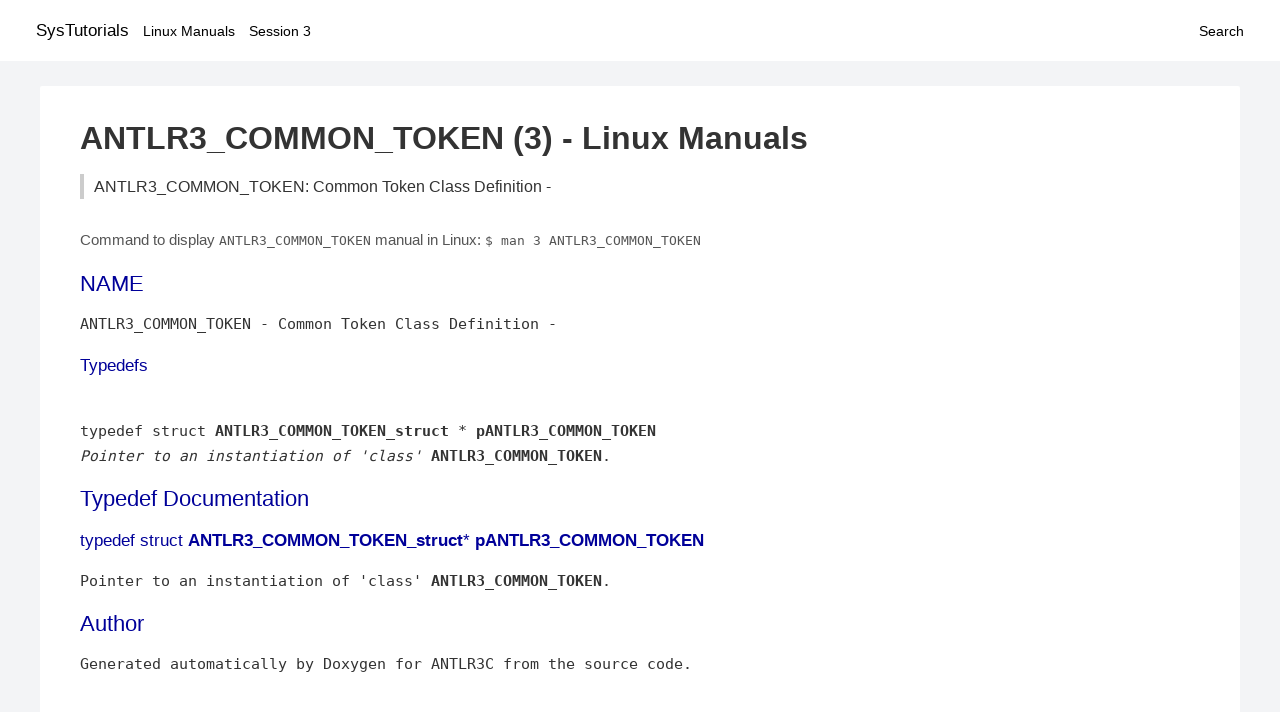

--- FILE ---
content_type: text/html; charset=UTF-8
request_url: https://www.systutorials.com/docs/linux/man/3-ANTLR3_COMMON_TOKEN/
body_size: 1448
content:
<!DOCTYPE html>
<html prefix="og: http://ogp.me/ns# ">
<head>
<title>
ANTLR3_COMMON_TOKEN: Common Token Class Definition - - Linux Manuals (3)</title>

<meta name="description" content="Common Token Class Definition -" />
<meta property="og:title" content="ANTLR3_COMMON_TOKEN: Common Token Class Definition - - Linux Manuals (3)" />
<meta property="og:type" content="website" />
<meta property="og:url" content="//www.systutorials.com/docs/linux/man/docs/linux/man/3-ANTLR3_COMMON_TOKEN/" />
<meta property="og:image" content="//www.systutorials.com/docs/linux/man/content/tux.png" />
<meta property="og:image:secure_url" content="https://www.systutorials.com/docs/linux/man/content/tux.png" />

<meta name="viewport" content="width=device-width, initial-scale=1">
<link rel="stylesheet" href="//www.systutorials.com/docs/linux/man/content/style.min.css" >
<meta name="robots" content="noindex, follow"/>

</head>

<body>
<a name="top"></a>

<div id="menu-bar-container">
<div id="menu-bar">
<li class="first"><a class="site-title" href="//www.systutorials.com/">SysTutorials</a></li>
<li><a class="site-sub-title" href="//www.systutorials.com/docs/linux/man/">Linux Manuals</a></li>
<div id="menu-bar-sep"></div>
<li class="sub-first"><a href="//www.systutorials.com/docs/linux/man/3/">Session 3</a></li>
<li class="search"><a href="https://www.systutorials.com/search/">Search</a></li>
</div>
</div>

<div class="content">

<div class="main-content">


<h1 style="margin-bottom:0;">

ANTLR3_COMMON_TOKEN (3) - Linux Manuals</h1>
<h2 class="sub-title">ANTLR3_COMMON_TOKEN: Common Token Class Definition -</h2>


<div id="nav-after-title">
<p style="margin:0;">
Command to display <code style="font-size: 0.9em;">ANTLR3_COMMON_TOKEN</code> manual in Linux: <code style="font-size: 0.9em;">$ man 3 ANTLR3_COMMON_TOKEN</code>
</p>
</div>


<style type="text/css">
#before-long-man-page { float:right; margin: 2rem 0 2rem 1rem; }
/*
@media screen and (max-width: 540px) {
#before-long-man-page { float:none; margin: 2rem auto;}
}
*/
</style>

<div id="before-long-man-page">

</div>
<A NAME="lbAB"></A>
<H2 class="name">NAME</H2>
<P>

ANTLR3_COMMON_TOKEN - Common Token Class Definition - 
</P>
<A NAME="lbAC"></A>
<H3>Typedefs</H3>

<P>

<BR>

typedef struct <B>ANTLR3_COMMON_TOKEN_struct</B> * <B>pANTLR3_COMMON_TOKEN</B>

<BR>

<I>Pointer to an instantiation of 'class' </I><B>ANTLR3_COMMON_TOKEN</B>. 


<A NAME="lbAD"></A>
<H2>Typedef Documentation</H2>

<P>

<A NAME="lbAE"></A>
<H3>typedef struct <B>ANTLR3_COMMON_TOKEN_struct</B>* <B>pANTLR3_COMMON_TOKEN</B></H3>

<P>

Pointer to an instantiation of 'class' <B>ANTLR3_COMMON_TOKEN</B>. 
<A NAME="lbAF"></A>
<H2>Author</H2>

<P>

Generated automatically by Doxygen for ANTLR3C from the source code.
<P>


<div class="man-seealso "></div>
<div style="margin-top: 10px;">

</div>

<div style="display: block; margin: 25px 0 40px 0;"></div>

</div>

<div class="page-footer">
Linux Manuals Copyright Respective Owners. Site Copyright &copy; <a href="//www.systutorials.com/">SysTutorials</a>. All Rights Reserved. <a href="//www.systutorials.com/license/" rel="nofollow">Terms</a> and <a href="//www.systutorials.com/license/privacy-policy/" rel="nofollow">Privacy</a></div>

</div>

<!-- begine code highlighter -->
<script source="//www.systutorials.com/docs/linux/man/content/bundle.js" async></script><link rel="stylesheet" href="//www.systutorials.com/docs/linux/man/content/highlight/atom-one-light.min.css" lazyload><!-- end code highlighter -->

<!-- Start of StatCounter Code for Default Guide -->
<script type="text/javascript">
var sc_project=6390640;
var sc_invisible=1;
var sc_security="4c9e244b";
var scJsHost = (("https:" == document.location.protocol) ?
"https://secure." : "http://www.");
document.write("<sc"+"ript type='text/javascript' async src='" +
scJsHost+
"statcounter.com/counter/counter_xhtml.js'></"+"script>");
</script>
<!-- End of StatCounter Code for Default Guide -->


<script defer src="https://static.cloudflareinsights.com/beacon.min.js/vcd15cbe7772f49c399c6a5babf22c1241717689176015" integrity="sha512-ZpsOmlRQV6y907TI0dKBHq9Md29nnaEIPlkf84rnaERnq6zvWvPUqr2ft8M1aS28oN72PdrCzSjY4U6VaAw1EQ==" data-cf-beacon='{"version":"2024.11.0","token":"648d8e5b92174dffb311bda0021148cf","r":1,"server_timing":{"name":{"cfCacheStatus":true,"cfEdge":true,"cfExtPri":true,"cfL4":true,"cfOrigin":true,"cfSpeedBrain":true},"location_startswith":null}}' crossorigin="anonymous"></script>
</body></html>

